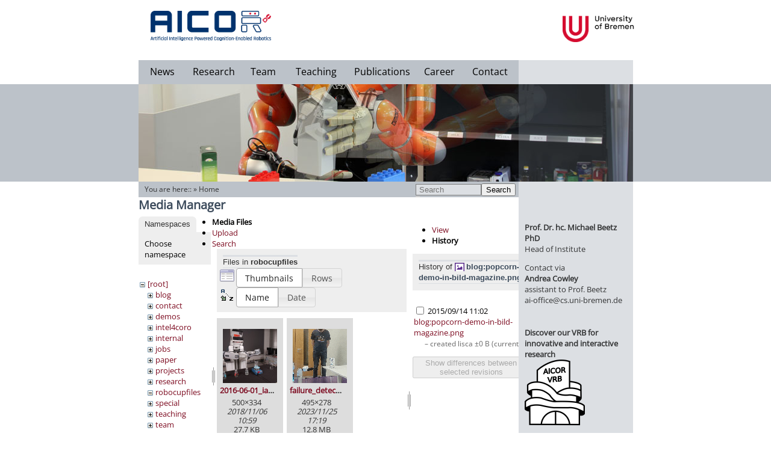

--- FILE ---
content_type: text/html; charset=utf-8
request_url: https://ai.uni-bremen.de/start?ns=robocupfiles&tab_files=files&do=media&tab_details=history&image=blog%3Apopcorn-demo-in-bild-magazine.png
body_size: 41997
content:
<!DOCTYPE html PUBLIC "-//W3C//DTD XHTML 1.0 Transitional//EN"
  "http://www.w3.org/TR/xhtml1/DTD/xhtml1-transitional.dtd">
<html xmlns="http://www.w3.org/1999/xhtml" xml:lang="en"
  lang="en" dir="ltr">
<head>
    <meta http-equiv="Content-Type" content="text/html; charset=utf-8" />
    <title>Welcome to the AICOR Institute for Artificial Intelligence! [Artificial Intelligence]</title>
    <meta name="generator" content="DokuWiki"/>
<meta name="robots" content="noindex,nofollow"/>
<link rel="search" type="application/opensearchdescription+xml" href="/lib/exe/opensearch.php" title="Artificial Intelligence"/>
<link rel="start" href="/"/>
<link rel="contents" href="/start?do=index" title="Sitemap"/>
<link rel="manifest" href="/lib/exe/manifest.php"/>
<link rel="alternate" type="application/rss+xml" title="Recent Changes" href="/feed.php"/>
<link rel="alternate" type="application/rss+xml" title="Current namespace" href="/feed.php?mode=list&amp;ns="/>
<link rel="alternate" type="text/html" title="Plain HTML" href="/_export/xhtml/start"/>
<link rel="alternate" type="text/plain" title="Wiki Markup" href="/_export/raw/start"/>
<link rel="stylesheet" href="/lib/exe/css.php?t=agkitpl&amp;tseed=0035bd555f9e85842abd44bff073159d"/>
<!--[if gte IE 9]><!-->
<script >/*<![CDATA[*/var NS='';var JSINFO = {"id":"start","namespace":"","ACT":"media","useHeadingNavigation":1,"useHeadingContent":1};
/*!]]>*/</script>
<script src="/lib/exe/jquery.php?tseed=f0349b609f9b91a485af8fd8ecd4aea4" defer="defer">/*<![CDATA[*/
/*!]]>*/</script>
<script src="/lib/exe/js.php?t=agkitpl&amp;tseed=0035bd555f9e85842abd44bff073159d" defer="defer">/*<![CDATA[*/
/*!]]>*/</script>
<!--<![endif]-->
    <meta name="viewport" content="width=device-width,initial-scale=1" />
    <link rel="shortcut icon" href="/lib/tpl/agkitpl/images/favicon.ico" />
<link rel="apple-touch-icon" href="/lib/tpl/agkitpl/images/apple-touch-icon.png" />
    		<!-- <script src="//ajax.googleapis.com/ajax/libs/jquery/1.8.0/jquery.min.js" type="text/javascript"></script> -->
	 </head>

<body style="margin: 0px; padding: 0px;">
	<!-- Tool Header -->
	<div id="toolheader">
		</div>
   <div id="dokuwiki__site" style="height: 100%; position: relative;"><div class="dokuwiki site mode_media" style="height:100%;">
					
					<!-- Grey horizontal bar -->
					<div id="grey_horiz_bar"></div>
					<!-- Main Box -->
					<div id="main_box">
						<!-- Grey red bar-->
						<div class="right_grey_pane" style="z-index:1;">
							<a href="http://www.tzi.de/"><img src="/lib/tpl/agkitpl/images/upper_right_blank.png" width="190px" height="40px" style="position:absolute; top:100px;"/></a>
						</div>
						<!-- Header box -->
						<div id="header_box">
							<div class="logo">
								<a href="/doku.php?id=start"><img src="/lib/tpl/agkitpl/images/aicor_logo.jpg" style="max-width: 200px;" ></a>
							</div>
							<!-- Menu items -->
							<div id="menu_box">
							<div class="menu" style="width:80px;"><bdi><a href="/start#news" class="wikilink1" title="start" data-wiki-id="start">News</a></bdi></div>
							<div class="menu" style="width:90px;"><bdi><a href="/research" class="wikilink1" title="research" data-wiki-id="research">Research</a></bdi></div>
							<div class="menu" style="width:75px;"><bdi><a href="/team" class="wikilink1" title="team" data-wiki-id="team">Team</a></bdi></div>
							<div class="menu" style="width:100px;"><bdi><a href="/teaching" class="wikilink1" title="teaching" data-wiki-id="teaching">Teaching</a></bdi></div>
							<div class="menu" style="width:120px;"><bdi><a href="/publications" class="wikilink1" title="publications" data-wiki-id="publications">Publications</a></bdi></div>
                            <div class="menu" style="width:70px;"><bdi><a href="/career" class="wikilink1" title="career" data-wiki-id="career">Career</a></bdi></div>
                            <!--<div class="menu" style="width:70px;"><bdi><a href="/vib" class="wikilink1" title="vib" data-wiki-id="vib">ViB 11.9.23</a></bdi></div>-->
							<div class="menu" style="width:97px;"><bdi><a href="/contact" class="wikilink1" title="contact" data-wiki-id="contact">Contact</a></bdi></div>
								<!-- <div style="clear:left;"> -->
							</div>
							<div class="uni_logo">
							<a href="http://www.informatik.uni-bremen.de/"><img style="max-height: 44px; margin-left: 134px;" src="/lib/tpl/agkitpl/images/university_new.png" /></a>
							<!-- <a href="http://www.uni-bremen.de/minds-media-machines.html"><img style="margin-top: 7px; margin-left: 120px; max-width: 200px;" src="/lib/tpl/agkitpl/images/m3-logo.png" /></a> -->
							</div>
							<!-- Menu items end -->
						</div>
						<!-- Header box end -->
						<!-- Eyecatcher box -->
						<div id="eyecatcher" style="clear:left; position: relative; height: 162px; width:821px; z-index:5;">
							<!-- The active submenu -->
								<div id="submenu" class="submenu" style=" left: 0px;"></div>							<img src="/lib/tpl/agkitpl/images/slideshow5.jpg" style="display:block;"/>
							<img src="/lib/tpl/agkitpl/images/slideshow4.jpg" />
							<img src="/lib/tpl/agkitpl/images/slideshow3.jpg" />
							<img src="/lib/tpl/agkitpl/images/slideshow2.jpg" />
							<img src="/lib/tpl/agkitpl/images/slideshow1.jpg" />
							<!-- Right red bar in the header-->
							<div id="transparent_overlay_eyecatcher"></div>
						</div>
						<!-- Eyecatcher box end -->

						<!-- Body -->
						<div id="content">
							<!-- actual content -->
							<div id="site_content" class="start">
								<!-- Display dokuwiki errors here -->
																
								<!-- Display you are here -->
																	
									<div id="content_header" style="background-color: #BCC2C9; position:absolute; top:0px; width:631px; height:24px; padding-top:2px;">
										<div id="searchbar" style="position:absolute; right:5px;"><form action="/start" method="get" role="search" class="search doku_form" id="dw__search" accept-charset="utf-8"><input type="hidden" name="do" value="search" /><input type="hidden" name="id" value="start" /><div class="no"><input name="q" type="text" class="edit" title="[F]" accesskey="f" placeholder="Search" autocomplete="on" id="qsearch__in" value="" /><button value="1" type="submit" title="Search">Search</button><div id="qsearch__out" class="ajax_qsearch JSpopup"></div></div></form></div>                	
										<div class="breadcrumbs" id="youarehere" style="padding-left:10px;padding-top:2px;">
										<span class="plugin_croissant"><span class="bchead">You are here:: </span> &raquo; <bdi><a href="/start" class="wikilink1" title="start" data-wiki-id="start">Home</a></bdi></span>										
										</div>
									</div>
            										<!-- wikipage start -->
                <div id="mediamanager__page">
<h1>Media Manager</h1>
<div class="panel namespaces">
<h2>Namespaces</h2>
<div class="panelHeader">Choose namespace</div>
<div class="panelContent" id="media__tree">

<ul class="idx">
<li class="media level0 open"><img src="/lib/images/minus.gif" alt="−" /><div class="li"><a href="/start?ns=&amp;tab_files=files&amp;do=media&amp;tab_details=history&amp;image=blog%3Apopcorn-demo-in-bild-magazine.png" class="idx_dir">[root]</a></div>
<ul class="idx">
<li class="media level1 closed"><img src="/lib/images/plus.gif" alt="+" /><div class="li"><a href="/start?ns=blog&amp;tab_files=files&amp;do=media&amp;tab_details=history&amp;image=blog%3Apopcorn-demo-in-bild-magazine.png" class="idx_dir">blog</a></div></li>
<li class="media level1 closed"><img src="/lib/images/plus.gif" alt="+" /><div class="li"><a href="/start?ns=contact&amp;tab_files=files&amp;do=media&amp;tab_details=history&amp;image=blog%3Apopcorn-demo-in-bild-magazine.png" class="idx_dir">contact</a></div></li>
<li class="media level1 closed"><img src="/lib/images/plus.gif" alt="+" /><div class="li"><a href="/start?ns=demos&amp;tab_files=files&amp;do=media&amp;tab_details=history&amp;image=blog%3Apopcorn-demo-in-bild-magazine.png" class="idx_dir">demos</a></div></li>
<li class="media level1 closed"><img src="/lib/images/plus.gif" alt="+" /><div class="li"><a href="/start?ns=intel4coro&amp;tab_files=files&amp;do=media&amp;tab_details=history&amp;image=blog%3Apopcorn-demo-in-bild-magazine.png" class="idx_dir">intel4coro</a></div></li>
<li class="media level1 closed"><img src="/lib/images/plus.gif" alt="+" /><div class="li"><a href="/start?ns=internal&amp;tab_files=files&amp;do=media&amp;tab_details=history&amp;image=blog%3Apopcorn-demo-in-bild-magazine.png" class="idx_dir">internal</a></div></li>
<li class="media level1 closed"><img src="/lib/images/plus.gif" alt="+" /><div class="li"><a href="/start?ns=jobs&amp;tab_files=files&amp;do=media&amp;tab_details=history&amp;image=blog%3Apopcorn-demo-in-bild-magazine.png" class="idx_dir">jobs</a></div></li>
<li class="media level1 closed"><img src="/lib/images/plus.gif" alt="+" /><div class="li"><a href="/start?ns=paper&amp;tab_files=files&amp;do=media&amp;tab_details=history&amp;image=blog%3Apopcorn-demo-in-bild-magazine.png" class="idx_dir">paper</a></div></li>
<li class="media level1 closed"><img src="/lib/images/plus.gif" alt="+" /><div class="li"><a href="/start?ns=projects&amp;tab_files=files&amp;do=media&amp;tab_details=history&amp;image=blog%3Apopcorn-demo-in-bild-magazine.png" class="idx_dir">projects</a></div></li>
<li class="media level1 closed"><img src="/lib/images/plus.gif" alt="+" /><div class="li"><a href="/start?ns=research&amp;tab_files=files&amp;do=media&amp;tab_details=history&amp;image=blog%3Apopcorn-demo-in-bild-magazine.png" class="idx_dir">research</a></div></li>
<li class="media level1 open"><img src="/lib/images/minus.gif" alt="−" /><div class="li"><a href="/start?ns=robocupfiles&amp;tab_files=files&amp;do=media&amp;tab_details=history&amp;image=blog%3Apopcorn-demo-in-bild-magazine.png" class="idx_dir">robocupfiles</a></div></li>
<li class="media level1 closed"><img src="/lib/images/plus.gif" alt="+" /><div class="li"><a href="/start?ns=special&amp;tab_files=files&amp;do=media&amp;tab_details=history&amp;image=blog%3Apopcorn-demo-in-bild-magazine.png" class="idx_dir">special</a></div></li>
<li class="media level1 closed"><img src="/lib/images/plus.gif" alt="+" /><div class="li"><a href="/start?ns=teaching&amp;tab_files=files&amp;do=media&amp;tab_details=history&amp;image=blog%3Apopcorn-demo-in-bild-magazine.png" class="idx_dir">teaching</a></div></li>
<li class="media level1 closed"><img src="/lib/images/plus.gif" alt="+" /><div class="li"><a href="/start?ns=team&amp;tab_files=files&amp;do=media&amp;tab_details=history&amp;image=blog%3Apopcorn-demo-in-bild-magazine.png" class="idx_dir">team</a></div></li>
<li class="media level1 closed"><img src="/lib/images/plus.gif" alt="+" /><div class="li"><a href="/start?ns=tmp&amp;tab_files=files&amp;do=media&amp;tab_details=history&amp;image=blog%3Apopcorn-demo-in-bild-magazine.png" class="idx_dir">tmp</a></div></li>
<li class="media level1 closed"><img src="/lib/images/plus.gif" alt="+" /><div class="li"><a href="/start?ns=wiki&amp;tab_files=files&amp;do=media&amp;tab_details=history&amp;image=blog%3Apopcorn-demo-in-bild-magazine.png" class="idx_dir">wiki</a></div></li>
</ul></li>
</ul>
</div>
</div>
<div class="panel filelist">
<h2 class="a11y">Media Files</h2>
<ul class="tabs">
<li><strong>Media Files</strong></li>
<li><a href="/start?tab_files=upload&amp;do=media&amp;tab_details=history&amp;image=blog%3Apopcorn-demo-in-bild-magazine.png&amp;ns=robocupfiles">Upload</a></li>
<li><a href="/start?tab_files=search&amp;do=media&amp;tab_details=history&amp;image=blog%3Apopcorn-demo-in-bild-magazine.png&amp;ns=robocupfiles">Search</a></li>
</ul>
<div class="panelHeader">
<h3>Files in <strong>robocupfiles</strong></h3>
<form method="get" action="/start" class="options doku_form" accept-charset="utf-8"><input type="hidden" name="sectok" value="" /><input type="hidden" name="do" value="media" /><input type="hidden" name="tab_files" value="files" /><input type="hidden" name="tab_details" value="history" /><input type="hidden" name="image" value="blog:popcorn-demo-in-bild-magazine.png" /><input type="hidden" name="ns" value="robocupfiles" /><div class="no"><ul>
<li class="listType"><label for="listType__thumbs" class="thumbs">
<input name="list_dwmedia" type="radio" value="thumbs" id="listType__thumbs" class="thumbs" checked="checked" />
<span>Thumbnails</span>
</label><label for="listType__rows" class="rows">
<input name="list_dwmedia" type="radio" value="rows" id="listType__rows" class="rows" />
<span>Rows</span>
</label></li>
<li class="sortBy"><label for="sortBy__name" class="name">
<input name="sort_dwmedia" type="radio" value="name" id="sortBy__name" class="name" checked="checked" />
<span>Name</span>
</label><label for="sortBy__date" class="date">
<input name="sort_dwmedia" type="radio" value="date" id="sortBy__date" class="date" />
<span>Date</span>
</label></li>
<li><button value="1" type="submit">Apply</button></li>
</ul>
</div></form></div>
<div class="panelContent">
<ul class="thumbs"><li><dl title="2016-06-01_iai_2427.jpg"><dt><a id="l_:robocupfiles:2016-06-01_iai_2427.jpg" class="image thumb" href="/start?image=robocupfiles%3A2016-06-01_iai_2427.jpg&amp;ns=robocupfiles&amp;tab_details=view&amp;do=media&amp;tab_files=files"><img src="/_media/robocupfiles/2016-06-01_iai_2427.jpg?w=90&amp;h=90&amp;tok=f73396" alt="2016-06-01_iai_2427.jpg" loading="lazy" width="90" height="90" /></a></dt><dd class="name"><a href="/start?image=robocupfiles%3A2016-06-01_iai_2427.jpg&amp;ns=robocupfiles&amp;tab_details=view&amp;do=media&amp;tab_files=files" id="h_:robocupfiles:2016-06-01_iai_2427.jpg">2016-06-01_iai_2427.jpg</a></dd><dd class="size">500&#215;334</dd><dd class="date">2018/11/06 10:59</dd><dd class="filesize">27.7 KB</dd></dl></li><li><dl title="failure_detection.gif"><dt><a id="l_:robocupfiles:failure_detection.gif" class="image thumb" href="/start?image=robocupfiles%3Afailure_detection.gif&amp;ns=robocupfiles&amp;tab_details=view&amp;do=media&amp;tab_files=files"><img src="/_media/robocupfiles/failure_detection.gif?w=90&amp;h=90&amp;tok=e7c962" alt="failure_detection.gif" loading="lazy" width="90" height="90" /></a></dt><dd class="name"><a href="/start?image=robocupfiles%3Afailure_detection.gif&amp;ns=robocupfiles&amp;tab_details=view&amp;do=media&amp;tab_files=files" id="h_:robocupfiles:failure_detection.gif">failure_detection.gif</a></dd><dd class="size">495&#215;278</dd><dd class="date">2023/11/25 17:19</dd><dd class="filesize">12.8 MB</dd></dl></li><li><dl title="objects_perception01.png"><dt><a id="l_:robocupfiles:objects_perception01.png" class="image thumb" href="/start?image=robocupfiles%3Aobjects_perception01.png&amp;ns=robocupfiles&amp;tab_details=view&amp;do=media&amp;tab_files=files"><img src="/_media/robocupfiles/objects_perception01.png?w=90&amp;h=90&amp;tok=22bc90" alt="objects_perception01.png" loading="lazy" width="90" height="90" /></a></dt><dd class="name"><a href="/start?image=robocupfiles%3Aobjects_perception01.png&amp;ns=robocupfiles&amp;tab_details=view&amp;do=media&amp;tab_files=files" id="h_:robocupfiles:objects_perception01.png">objects_perception01.png</a></dd><dd class="size">640&#215;480</dd><dd class="date">2018/11/29 21:36</dd><dd class="filesize">365.6 KB</dd></dl></li><li><dl title="opening_doors.gif"><dt><a id="l_:robocupfiles:opening_doors.gif" class="image thumb" href="/start?image=robocupfiles%3Aopening_doors.gif&amp;ns=robocupfiles&amp;tab_details=view&amp;do=media&amp;tab_files=files"><img src="/_media/robocupfiles/opening_doors.gif?w=90&amp;h=90&amp;tok=2a539d" alt="opening_doors.gif" loading="lazy" width="90" height="90" /></a></dt><dd class="name"><a href="/start?image=robocupfiles%3Aopening_doors.gif&amp;ns=robocupfiles&amp;tab_details=view&amp;do=media&amp;tab_files=files" id="h_:robocupfiles:opening_doors.gif">opening_doors.gif</a></dd><dd class="size">495&#215;278</dd><dd class="date">2023/11/26 19:12</dd><dd class="filesize">10.8 MB</dd></dl></li><li><dl title="planning_n.jpg"><dt><a id="l_:robocupfiles:planning_n.jpg" class="image thumb" href="/start?image=robocupfiles%3Aplanning_n.jpg&amp;ns=robocupfiles&amp;tab_details=view&amp;do=media&amp;tab_files=files"><img src="/_media/robocupfiles/planning_n.jpg?w=90&amp;h=90&amp;tok=097f0c" alt="planning_n.jpg" loading="lazy" width="90" height="90" /></a></dt><dd class="name"><a href="/start?image=robocupfiles%3Aplanning_n.jpg&amp;ns=robocupfiles&amp;tab_details=view&amp;do=media&amp;tab_files=files" id="h_:robocupfiles:planning_n.jpg">planning_n.jpg</a></dd><dd class="size">600&#215;208</dd><dd class="date">2023/12/04 11:21</dd><dd class="filesize">120.7 KB</dd></dl></li><li><dl title="planning.jpg"><dt><a id="l_:robocupfiles:planning.jpg" class="image thumb" href="/start?image=robocupfiles%3Aplanning.jpg&amp;ns=robocupfiles&amp;tab_details=view&amp;do=media&amp;tab_files=files"><img src="/_media/robocupfiles/planning.jpg?w=90&amp;h=90&amp;tok=0f6317" alt="planning.jpg" loading="lazy" width="90" height="90" /></a></dt><dd class="name"><a href="/start?image=robocupfiles%3Aplanning.jpg&amp;ns=robocupfiles&amp;tab_details=view&amp;do=media&amp;tab_files=files" id="h_:robocupfiles:planning.jpg">planning.jpg</a></dd><dd class="size">600&#215;208</dd><dd class="date">2023/12/04 11:20</dd><dd class="filesize">120.7 KB</dd></dl></li><li><dl title="reactive_placing.gif"><dt><a id="l_:robocupfiles:reactive_placing.gif" class="image thumb" href="/start?image=robocupfiles%3Areactive_placing.gif&amp;ns=robocupfiles&amp;tab_details=view&amp;do=media&amp;tab_files=files"><img src="/_media/robocupfiles/reactive_placing.gif?w=90&amp;h=90&amp;tok=d72d21" alt="reactive_placing.gif" loading="lazy" width="90" height="90" /></a></dt><dd class="name"><a href="/start?image=robocupfiles%3Areactive_placing.gif&amp;ns=robocupfiles&amp;tab_details=view&amp;do=media&amp;tab_files=files" id="h_:robocupfiles:reactive_placing.gif">reactive_placing.gif</a></dd><dd class="size">495&#215;278</dd><dd class="date">2023/11/25 17:18</dd><dd class="filesize">7.9 MB</dd></dl></li><li><dl title="real_stopping_new.gif"><dt><a id="l_:robocupfiles:real_stopping_new.gif" class="image thumb" href="/start?image=robocupfiles%3Areal_stopping_new.gif&amp;ns=robocupfiles&amp;tab_details=view&amp;do=media&amp;tab_files=files"><img src="/_media/robocupfiles/real_stopping_new.gif?w=90&amp;h=90&amp;tok=8836bb" alt="real_stopping_new.gif" loading="lazy" width="90" height="90" /></a></dt><dd class="name"><a href="/start?image=robocupfiles%3Areal_stopping_new.gif&amp;ns=robocupfiles&amp;tab_details=view&amp;do=media&amp;tab_files=files" id="h_:robocupfiles:real_stopping_new.gif">real_stopping_new.gif</a></dd><dd class="size">244&#215;248</dd><dd class="date">2021/02/26 09:19</dd><dd class="filesize">4.2 MB</dd></dl></li><li><dl title="real_stopping.gif"><dt><a id="l_:robocupfiles:real_stopping.gif" class="image thumb" href="/start?image=robocupfiles%3Areal_stopping.gif&amp;ns=robocupfiles&amp;tab_details=view&amp;do=media&amp;tab_files=files"><img src="/_media/robocupfiles/real_stopping.gif?w=90&amp;h=90&amp;tok=00ba60" alt="real_stopping.gif" loading="lazy" width="90" height="90" /></a></dt><dd class="name"><a href="/start?image=robocupfiles%3Areal_stopping.gif&amp;ns=robocupfiles&amp;tab_details=view&amp;do=media&amp;tab_files=files" id="h_:robocupfiles:real_stopping.gif">real_stopping.gif</a></dd><dd class="size">244&#215;248</dd><dd class="date">2021/02/26 09:06</dd><dd class="filesize">1.9 MB</dd></dl></li><li><dl title="suturo_gruppenbild.jpg"><dt><a id="l_:robocupfiles:suturo_gruppenbild.jpg" class="image thumb" href="/start?image=robocupfiles%3Asuturo_gruppenbild.jpg&amp;ns=robocupfiles&amp;tab_details=view&amp;do=media&amp;tab_files=files"><img src="/_media/robocupfiles/suturo_gruppenbild.jpg?w=90&amp;h=90&amp;tok=911160" alt="suturo_gruppenbild.jpg" loading="lazy" width="90" height="90" /></a></dt><dd class="name"><a href="/start?image=robocupfiles%3Asuturo_gruppenbild.jpg&amp;ns=robocupfiles&amp;tab_details=view&amp;do=media&amp;tab_files=files" id="h_:robocupfiles:suturo_gruppenbild.jpg">suturo_gruppenbild.jpg</a></dd><dd class="size">3640&#215;2272</dd><dd class="date">2019/11/26 13:03</dd><dd class="filesize">6 MB</dd></dl></li><li><dl title="suturo_teilnehmer_all.jpg"><dt><a id="l_:robocupfiles:suturo_teilnehmer_all.jpg" class="image thumb" href="/start?image=robocupfiles%3Asuturo_teilnehmer_all.jpg&amp;ns=robocupfiles&amp;tab_details=view&amp;do=media&amp;tab_files=files"><img src="/_media/robocupfiles/suturo_teilnehmer_all.jpg?w=90&amp;h=90&amp;tok=2de711" alt="suturo_teilnehmer_all.jpg" loading="lazy" width="90" height="90" /></a></dt><dd class="name"><a href="/start?image=robocupfiles%3Asuturo_teilnehmer_all.jpg&amp;ns=robocupfiles&amp;tab_details=view&amp;do=media&amp;tab_files=files" id="h_:robocupfiles:suturo_teilnehmer_all.jpg">suturo_teilnehmer_all.jpg</a></dd><dd class="size">2480&#215;1748</dd><dd class="date">2021/02/26 14:12</dd><dd class="filesize">272.8 KB</dd></dl></li><li><dl title="suturo_teilnehmer.jpg"><dt><a id="l_:robocupfiles:suturo_teilnehmer.jpg" class="image thumb" href="/start?image=robocupfiles%3Asuturo_teilnehmer.jpg&amp;ns=robocupfiles&amp;tab_details=view&amp;do=media&amp;tab_files=files"><img src="/_media/robocupfiles/suturo_teilnehmer.jpg?w=90&amp;h=90&amp;tok=6c7b61" alt="suturo_teilnehmer.jpg" loading="lazy" width="90" height="90" /></a></dt><dd class="name"><a href="/start?image=robocupfiles%3Asuturo_teilnehmer.jpg&amp;ns=robocupfiles&amp;tab_details=view&amp;do=media&amp;tab_files=files" id="h_:robocupfiles:suturo_teilnehmer.jpg">suturo_teilnehmer.jpg</a></dd><dd class="size">2480&#215;1748</dd><dd class="date">2021/02/26 08:55</dd><dd class="filesize">278.9 KB</dd></dl></li><li><dl title="suturo-robocup-logo_small.png"><dt><a id="l_:robocupfiles:suturo-robocup-logo_small.png" class="image thumb" href="/start?image=robocupfiles%3Asuturo-robocup-logo_small.png&amp;ns=robocupfiles&amp;tab_details=view&amp;do=media&amp;tab_files=files"><img src="/_media/robocupfiles/suturo-robocup-logo_small.png?w=90&amp;h=90&amp;tok=2dd5f6" alt="suturo-robocup-logo_small.png" loading="lazy" width="90" height="90" /></a></dt><dd class="name"><a href="/start?image=robocupfiles%3Asuturo-robocup-logo_small.png&amp;ns=robocupfiles&amp;tab_details=view&amp;do=media&amp;tab_files=files" id="h_:robocupfiles:suturo-robocup-logo_small.png">suturo-robocup-logo_small.png</a></dd><dd class="size">1549&#215;1600</dd><dd class="date">2024/07/08 12:15</dd><dd class="filesize">995.2 KB</dd></dl></li><li><dl title="suturo22-23.png"><dt><a id="l_:robocupfiles:suturo22-23.png" class="image thumb" href="/start?image=robocupfiles%3Asuturo22-23.png&amp;ns=robocupfiles&amp;tab_details=view&amp;do=media&amp;tab_files=files"><img src="/_media/robocupfiles/suturo22-23.png?w=90&amp;h=90&amp;tok=8a2761" alt="suturo22-23.png" loading="lazy" width="90" height="90" /></a></dt><dd class="name"><a href="/start?image=robocupfiles%3Asuturo22-23.png&amp;ns=robocupfiles&amp;tab_details=view&amp;do=media&amp;tab_files=files" id="h_:robocupfiles:suturo22-23.png">suturo22-23.png</a></dd><dd class="size">2000&#215;2000</dd><dd class="date">2022/11/24 02:28</dd><dd class="filesize">6.6 MB</dd></dl></li><li><dl title="suturo23-24_knowledge_n.jpg"><dt><a id="l_:robocupfiles:suturo23-24_knowledge_n.jpg" class="image thumb" href="/start?image=robocupfiles%3Asuturo23-24_knowledge_n.jpg&amp;ns=robocupfiles&amp;tab_details=view&amp;do=media&amp;tab_files=files"><img src="/_media/robocupfiles/suturo23-24_knowledge_n.jpg?w=90&amp;h=90&amp;tok=d94fd1" alt="suturo23-24_knowledge_n.jpg" loading="lazy" width="90" height="90" /></a></dt><dd class="name"><a href="/start?image=robocupfiles%3Asuturo23-24_knowledge_n.jpg&amp;ns=robocupfiles&amp;tab_details=view&amp;do=media&amp;tab_files=files" id="h_:robocupfiles:suturo23-24_knowledge_n.jpg">suturo23-24_knowledge_n.jpg</a></dd><dd class="size">600&#215;209</dd><dd class="date">2024/04/19 10:46</dd><dd class="filesize">64.9 KB</dd></dl></li><li><dl title="suturo23-24_knowledge.jpg"><dt><a id="l_:robocupfiles:suturo23-24_knowledge.jpg" class="image thumb" href="/start?image=robocupfiles%3Asuturo23-24_knowledge.jpg&amp;ns=robocupfiles&amp;tab_details=view&amp;do=media&amp;tab_files=files"><img src="/_media/robocupfiles/suturo23-24_knowledge.jpg?w=90&amp;h=90&amp;tok=b80dbb" alt="suturo23-24_knowledge.jpg" loading="lazy" width="90" height="90" /></a></dt><dd class="name"><a href="/start?image=robocupfiles%3Asuturo23-24_knowledge.jpg&amp;ns=robocupfiles&amp;tab_details=view&amp;do=media&amp;tab_files=files" id="h_:robocupfiles:suturo23-24_knowledge.jpg">suturo23-24_knowledge.jpg</a></dd><dd class="size">600&#215;209</dd><dd class="date">2023/11/25 14:43</dd><dd class="filesize">105.6 KB</dd></dl></li><li><dl title="suturo23-24_manupulation.jpg"><dt><a id="l_:robocupfiles:suturo23-24_manupulation.jpg" class="image thumb" href="/start?image=robocupfiles%3Asuturo23-24_manupulation.jpg&amp;ns=robocupfiles&amp;tab_details=view&amp;do=media&amp;tab_files=files"><img src="/_media/robocupfiles/suturo23-24_manupulation.jpg?w=90&amp;h=90&amp;tok=51a208" alt="suturo23-24_manupulation.jpg" loading="lazy" width="90" height="90" /></a></dt><dd class="name"><a href="/start?image=robocupfiles%3Asuturo23-24_manupulation.jpg&amp;ns=robocupfiles&amp;tab_details=view&amp;do=media&amp;tab_files=files" id="h_:robocupfiles:suturo23-24_manupulation.jpg">suturo23-24_manupulation.jpg</a></dd><dd class="size">600&#215;201</dd><dd class="date">2023/11/25 14:43</dd><dd class="filesize">71.3 KB</dd></dl></li><li><dl title="suturo23-24_nlp.jpg"><dt><a id="l_:robocupfiles:suturo23-24_nlp.jpg" class="image thumb" href="/start?image=robocupfiles%3Asuturo23-24_nlp.jpg&amp;ns=robocupfiles&amp;tab_details=view&amp;do=media&amp;tab_files=files"><img src="/_media/robocupfiles/suturo23-24_nlp.jpg?w=90&amp;h=90&amp;tok=3142bc" alt="suturo23-24_nlp.jpg" loading="lazy" width="90" height="90" /></a></dt><dd class="name"><a href="/start?image=robocupfiles%3Asuturo23-24_nlp.jpg&amp;ns=robocupfiles&amp;tab_details=view&amp;do=media&amp;tab_files=files" id="h_:robocupfiles:suturo23-24_nlp.jpg">suturo23-24_nlp.jpg</a></dd><dd class="size">600&#215;205</dd><dd class="date">2023/11/25 14:43</dd><dd class="filesize">73.5 KB</dd></dl></li><li><dl title="suturo23-24_perception_n.jpg"><dt><a id="l_:robocupfiles:suturo23-24_perception_n.jpg" class="image thumb" href="/start?image=robocupfiles%3Asuturo23-24_perception_n.jpg&amp;ns=robocupfiles&amp;tab_details=view&amp;do=media&amp;tab_files=files"><img src="/_media/robocupfiles/suturo23-24_perception_n.jpg?w=90&amp;h=90&amp;tok=8fa388" alt="suturo23-24_perception_n.jpg" loading="lazy" width="90" height="90" /></a></dt><dd class="name"><a href="/start?image=robocupfiles%3Asuturo23-24_perception_n.jpg&amp;ns=robocupfiles&amp;tab_details=view&amp;do=media&amp;tab_files=files" id="h_:robocupfiles:suturo23-24_perception_n.jpg">suturo23-24_perception_n.jpg</a></dd><dd class="size">600&#215;400</dd><dd class="date">2024/04/19 10:46</dd><dd class="filesize">140.1 KB</dd></dl></li><li><dl title="suturo23-24_perception.jpg"><dt><a id="l_:robocupfiles:suturo23-24_perception.jpg" class="image thumb" href="/start?image=robocupfiles%3Asuturo23-24_perception.jpg&amp;ns=robocupfiles&amp;tab_details=view&amp;do=media&amp;tab_files=files"><img src="/_media/robocupfiles/suturo23-24_perception.jpg?w=90&amp;h=90&amp;tok=30d5fe" alt="suturo23-24_perception.jpg" loading="lazy" width="90" height="90" /></a></dt><dd class="name"><a href="/start?image=robocupfiles%3Asuturo23-24_perception.jpg&amp;ns=robocupfiles&amp;tab_details=view&amp;do=media&amp;tab_files=files" id="h_:robocupfiles:suturo23-24_perception.jpg">suturo23-24_perception.jpg</a></dd><dd class="size">600&#215;400</dd><dd class="date">2023/11/27 14:42</dd><dd class="filesize">195.5 KB</dd></dl></li><li><dl title="suturo23-24_planning.jpg"><dt><a id="l_:robocupfiles:suturo23-24_planning.jpg" class="image thumb" href="/start?image=robocupfiles%3Asuturo23-24_planning.jpg&amp;ns=robocupfiles&amp;tab_details=view&amp;do=media&amp;tab_files=files"><img src="/_media/robocupfiles/suturo23-24_planning.jpg?w=90&amp;h=90&amp;tok=186a70" alt="suturo23-24_planning.jpg" loading="lazy" width="90" height="90" /></a></dt><dd class="name"><a href="/start?image=robocupfiles%3Asuturo23-24_planning.jpg&amp;ns=robocupfiles&amp;tab_details=view&amp;do=media&amp;tab_files=files" id="h_:robocupfiles:suturo23-24_planning.jpg">suturo23-24_planning.jpg</a></dd><dd class="size">600&#215;208</dd><dd class="date">2023/11/25 14:43</dd><dd class="filesize">139.2 KB</dd></dl></li><li><dl title="suturo23-24_team_co-lead.jpg"><dt><a id="l_:robocupfiles:suturo23-24_team_co-lead.jpg" class="image thumb" href="/start?image=robocupfiles%3Asuturo23-24_team_co-lead.jpg&amp;ns=robocupfiles&amp;tab_details=view&amp;do=media&amp;tab_files=files"><img src="/_media/robocupfiles/suturo23-24_team_co-lead.jpg?w=90&amp;h=90&amp;tok=faf52d" alt="suturo23-24_team_co-lead.jpg" loading="lazy" width="90" height="90" /></a></dt><dd class="name"><a href="/start?image=robocupfiles%3Asuturo23-24_team_co-lead.jpg&amp;ns=robocupfiles&amp;tab_details=view&amp;do=media&amp;tab_files=files" id="h_:robocupfiles:suturo23-24_team_co-lead.jpg">suturo23-24_team_co-lead.jpg</a></dd><dd class="size">500&#215;174</dd><dd class="date">2024/07/08 12:35</dd><dd class="filesize">46 KB</dd></dl></li><li><dl title="suturo23-24_team_lead.jpg"><dt><a id="l_:robocupfiles:suturo23-24_team_lead.jpg" class="image thumb" href="/start?image=robocupfiles%3Asuturo23-24_team_lead.jpg&amp;ns=robocupfiles&amp;tab_details=view&amp;do=media&amp;tab_files=files"><img src="/_media/robocupfiles/suturo23-24_team_lead.jpg?w=90&amp;h=90&amp;tok=deaba2" alt="suturo23-24_team_lead.jpg" loading="lazy" width="90" height="90" /></a></dt><dd class="name"><a href="/start?image=robocupfiles%3Asuturo23-24_team_lead.jpg&amp;ns=robocupfiles&amp;tab_details=view&amp;do=media&amp;tab_files=files" id="h_:robocupfiles:suturo23-24_team_lead.jpg">suturo23-24_team_lead.jpg</a></dd><dd class="size">600&#215;209</dd><dd class="date">2023/11/27 10:37</dd><dd class="filesize">52.9 KB</dd></dl></li><li><dl title="suturo2122.png"><dt><a id="l_:robocupfiles:suturo2122.png" class="image thumb" href="/start?image=robocupfiles%3Asuturo2122.png&amp;ns=robocupfiles&amp;tab_details=view&amp;do=media&amp;tab_files=files"><img src="/_media/robocupfiles/suturo2122.png?w=90&amp;h=90&amp;tok=710aae" alt="suturo2122.png" loading="lazy" width="90" height="90" /></a></dt><dd class="name"><a href="/start?image=robocupfiles%3Asuturo2122.png&amp;ns=robocupfiles&amp;tab_details=view&amp;do=media&amp;tab_files=files" id="h_:robocupfiles:suturo2122.png">suturo2122.png</a></dd><dd class="size">712&#215;601</dd><dd class="date">2021/11/26 08:49</dd><dd class="filesize">636.1 KB</dd></dl></li><li><dl title="suturovab22-23.jpg"><dt><a id="l_:robocupfiles:suturovab22-23.jpg" class="image thumb" href="/start?image=robocupfiles%3Asuturovab22-23.jpg&amp;ns=robocupfiles&amp;tab_details=view&amp;do=media&amp;tab_files=files"><img src="/_media/robocupfiles/suturovab22-23.jpg?w=90&amp;h=90&amp;tok=c59c47" alt="suturovab22-23.jpg" loading="lazy" width="90" height="90" /></a></dt><dd class="name"><a href="/start?image=robocupfiles%3Asuturovab22-23.jpg&amp;ns=robocupfiles&amp;tab_details=view&amp;do=media&amp;tab_files=files" id="h_:robocupfiles:suturovab22-23.jpg">suturovab22-23.jpg</a></dd><dd class="size">600&#215;796</dd><dd class="date">2022/11/25 11:09</dd><dd class="filesize">318 KB</dd></dl></li><li><dl title="tdpsuturorc24.pdf"><dt><a id="l_:robocupfiles:tdpsuturorc24.pdf" class="image thumb" href="/start?image=robocupfiles%3Atdpsuturorc24.pdf&amp;ns=robocupfiles&amp;tab_details=view&amp;do=media&amp;tab_files=files"><img src="/lib/images/fileicons/svg/pdf.svg" alt="tdpsuturorc24.pdf" loading="lazy" width="90" height="90" /></a></dt><dd class="name"><a href="/start?image=robocupfiles%3Atdpsuturorc24.pdf&amp;ns=robocupfiles&amp;tab_details=view&amp;do=media&amp;tab_files=files" id="h_:robocupfiles:tdpsuturorc24.pdf">tdpsuturorc24.pdf</a></dd><dd class="size">&#160;</dd><dd class="date">2023/11/28 14:44</dd><dd class="filesize">1.7 MB</dd></dl></li><li><dl title="team.png"><dt><a id="l_:robocupfiles:team.png" class="image thumb" href="/start?image=robocupfiles%3Ateam.png&amp;ns=robocupfiles&amp;tab_details=view&amp;do=media&amp;tab_files=files"><img src="/_media/robocupfiles/team.png?w=90&amp;h=90&amp;tok=ed8d77" alt="team.png" loading="lazy" width="90" height="90" /></a></dt><dd class="name"><a href="/start?image=robocupfiles%3Ateam.png&amp;ns=robocupfiles&amp;tab_details=view&amp;do=media&amp;tab_files=files" id="h_:robocupfiles:team.png">team.png</a></dd><dd class="size">2000&#215;2000</dd><dd class="date">2022/11/24 02:26</dd><dd class="filesize">6.6 MB</dd></dl></li><li><dl title="toya01.jpg"><dt><a id="l_:robocupfiles:toya01.jpg" class="image thumb" href="/start?image=robocupfiles%3Atoya01.jpg&amp;ns=robocupfiles&amp;tab_details=view&amp;do=media&amp;tab_files=files"><img src="/_media/robocupfiles/toya01.jpg?w=90&amp;h=90&amp;tok=e5f73c" alt="toya01.jpg" loading="lazy" width="90" height="90" /></a></dt><dd class="name"><a href="/start?image=robocupfiles%3Atoya01.jpg&amp;ns=robocupfiles&amp;tab_details=view&amp;do=media&amp;tab_files=files" id="h_:robocupfiles:toya01.jpg">toya01.jpg</a></dd><dd class="size">1960&#215;4032</dd><dd class="date">2018/11/29 10:56</dd><dd class="filesize">1.9 MB</dd></dl></li><li><dl title="toya02.png"><dt><a id="l_:robocupfiles:toya02.png" class="image thumb" href="/start?image=robocupfiles%3Atoya02.png&amp;ns=robocupfiles&amp;tab_details=view&amp;do=media&amp;tab_files=files"><img src="/_media/robocupfiles/toya02.png?w=90&amp;h=90&amp;tok=466967" alt="toya02.png" loading="lazy" width="90" height="90" /></a></dt><dd class="name"><a href="/start?image=robocupfiles%3Atoya02.png&amp;ns=robocupfiles&amp;tab_details=view&amp;do=media&amp;tab_files=files" id="h_:robocupfiles:toya02.png">toya02.png</a></dd><dd class="size">1528&#215;876</dd><dd class="date">2018/11/29 22:00</dd><dd class="filesize">148.5 KB</dd></dl></li></ul>
</div>
</div>
<div class="panel file">
<h2 class="a11y">File</h2>
<ul class="tabs">
<li><a href="/start?tab_details=view&amp;do=media&amp;tab_files=files&amp;image=blog%3Apopcorn-demo-in-bild-magazine.png&amp;ns=robocupfiles">View</a></li>
<li><strong>History</strong></li>
</ul>
<div class="panelHeader"><h3>History of <strong><a href="/_media/blog/popcorn-demo-in-bild-magazine.png" class="select mediafile mf_png" title="View original file">blog:popcorn-demo-in-bild-magazine.png</a></strong></h3></div>
<div class="panelContent">
<form id="page__revisions" action="/start?image=blog%3Apopcorn-demo-in-bild-magazine.png&amp;do=media&amp;tab_files=files&amp;tab_details=history&amp;ns=robocupfiles" class="changes doku_form" method="post" accept-charset="utf-8"><input type="hidden" name="sectok" value="" /><input type="hidden" name="mediado" value="diff" /><div class="no"><ul ><li class=""><div class="li"><input name="rev2[]" type="checkbox" value="1442228542" /> <span class="date">2015/09/14 11:02</span> <img src="/lib/images/blank.gif" width="15" height="11" alt="" /> <a href="/start?tab_details=view&ns=blog&image=blog%3Apopcorn-demo-in-bild-magazine.png&do=media&tab_files=files" class="wikilink1">blog:popcorn-demo-in-bild-magazine.png</a> <div> <span class="sum"> – created</span> <span class="user"><bdi>lisca</bdi></span> <span class="sizechange">±0 B</span> (current) </div></div></li></ul><button name="do[diff]" value="1" type="submit">Show differences between selected revisions</button></div></form><div class="pagenav"></div></div>
</div>
</div>
								<hr style="margin-left:5px; margin-right:5px; "/>
                <!-- wikipage stop -->
									<div id="dokuwiki__footer">
					            <a href="/start?do=login&amp;sectok="  class="action login" rel="nofollow" title="Log In">Log In</a> - <a href="/doku.php?id=impressum">Impressum</a> - <a href="/doku.php?id=datenschutz">Datenschutz</a>					        </div><!-- /footer -->
							</div>
							<!-- Content end -- >
							<!-- Right red bar in the content pane-->
							<div class="right_grey_pane_content">
							<!-- <form action="/start" method="get" role="search" class="search doku_form" id="dw__search" accept-charset="utf-8"><input type="hidden" name="do" value="search" /><input type="hidden" name="id" value="start" /><div class="no"><input name="q" type="text" class="edit" title="[F]" accesskey="f" placeholder="Search" autocomplete="on" id="qsearch__in" value="" /><button value="1" type="submit" title="Search">Search</button><div id="qsearch__out" class="ajax_qsearch JSpopup"></div></div></form> -->
							<br><br>
							<!--<img src="/lib/tpl/agkitpl/images/ai_small.png" style="padding-left:60px;"/>-->
							<br>
								
<p>
<strong><a href="/team/michael_beetz" class="wikilink1" title="team:michael_beetz" data-wiki-id="team:michael_beetz">Prof. Dr. hc. Michael Beetz PhD</a></strong><br/>

Head of Institute
</p>

<p>
Contact via<br/>

<strong><a href="/team/andrea_cowley" class="wikilink1" title="team:andrea_cowley" data-wiki-id="team:andrea_cowley">Andrea Cowley</a></strong><br/>

assistant to Prof. Beetz<br/>

ai-office@cs.uni-bremen.de
</p>

<p>

<div style="width:100%;border-bottom:10px solid #DCDFE3;margin-bottom:10px;"></div>

</p>

<p>
<strong><a href="https://ai.uni-bremen.de/vib" class="urlextern" title="https://ai.uni-bremen.de/vib" rel="ugc nofollow">Discover our VRB for innovative and interactive research</a></strong><br/>

<a href="https://ai.uni-bremen.de/vib" class="media" title="https://ai.uni-bremen.de/vib" rel="ugc nofollow"><img src="/_media/special/menu/aicor-vrb.png?w=100&amp;tok=705986" class="media" loading="lazy" alt="" width="100" /></a>
</p>

<p>
<br/>

</p>

<p>
<strong>Memberships and associations:</strong><br/>

</p>

<p>
<a href="https://minds-media-machines.de/" class="media" title="https://minds-media-machines.de/" rel="ugc nofollow"><img src="/_media/special/menu/3m-cm-logo-red-alt1_800.png?w=100&amp;tok=c133cc" class="media" loading="lazy" alt="" width="100" /></a>
</p>

<p>
<a href="https://www.uni-bremen.de/tzi/" class="media" title="https://www.uni-bremen.de/tzi/" rel="ugc nofollow"><img src="/_media/b_tzi_wo_sideborder.png?w=120&amp;tok=660bbc" class="media" loading="lazy" alt="" width="120" /></a>
</p>

<p>

<div style="width:100%;border-bottom:6px solid #DCDFE3;margin-bottom:6px;"></div>

</p>

<p>
<br/>

<strong>Social Media:</strong><br/>

<br/>

<a href="https://www.youtube.com/user/agkiunibremen" class="media" title="https://www.youtube.com/user/agkiunibremen" rel="ugc nofollow"><img src="/_media/special/menu/youtube.png?w=60&amp;tok=295e59" class="media" loading="lazy" alt="" width="60" /></a>
</p>

<p>
<a href="https://www.linkedin.com/company/iai-bremen/?viewAsMember=true" class="media" title="https://www.linkedin.com/company/iai-bremen/?viewAsMember=true" rel="ugc nofollow"><img src="/_media/special/menu/linked-in.svg?w=60&amp;tok=ec9da0" class="media" loading="lazy" alt="" width="60" /></a>
</p>
							<!-- Right red bar in the content pane-end -->

                                                        <p>
                                                        <!--<a href="http://www.youtube.com/user/agkiunibremen"><img src="/lib/tpl/agkitpl/images/youtube.png" style="padding-left:50px;margin-top:40px;"></a><br/><br/>-->
                                                        <!--<a href="http://www.youtube.com/user/agkiunibremen"><img src="/lib/tpl/agkitpl/images/youtube.png" style="margin-top:40px;" alt="YouTube" rel="nofollow"></a></br></br>-->
                                                        <!--<a href="https://www.linkedin.com/company/iai-bremen/?viewAsMember=true"><img src="/lib/tpl/agkitpl/images/linked-in.svg" style="margin-top:0px; width:100px;" alt="YouTube" rel="nofollow"></a><br/><br/>-->

                                                        <!--<a href="http://www.youtube.com/user/agkiunibremen" class="urlextern" title="http://www.youtube.com/user/agkiunibremen" rel="nofollow" style="padding-left:38px; padding-top:5px;">Youtube Channel</a><br>-->
                                                        <p>
                                                        <!--<a href="https://twitter.com/IAI_Bremen"><img src="/lib/tpl/agkitpl/images/Twitter_logo_blue_48.png" style="padding-left:64px;margin-top:5px;"></a><br/><br/>-->
                                                        <!--<a href="https://twitter.com/IAI_Bremen"><img src="/lib/tpl/agkitpl/images/Twitter_logo_blue_48.png" style="margin-top:5px;" alt="Twitter" rel="nofollow"></a><br/><br/>-->

                                                        <!--<a href="https://twitter.com/IAI_Bremen" class="urlextern" title="https://twitter.com/IAI_Bremen" rel="nofollow" style="padding-left:67px; padding-top:5px;">Twitter</a><br>-->
                                                        <!--<a href="http://www.open-ease.org"><img src="/lib/tpl/agkitpl/images/oe-logo2.png" style="padding-left:25px;margin-top:30px; width: 130px;"></a><br/>-->

                                                        <!--<center><a href="http://www.open-ease.org" class="urlextern" title="http://www.open-ease.org" rel="nofollow" style="padding-top:5px;">openEASE<br>Open Knowledge for<br>AI-enabled robots</a></center><br>-->
							</div>
						<!-- Body end -->
						</div>
					<!-- Main box end -->
					</div>
        
    </div></div>  <!-- /site -->

    <div class="no"><img src="/lib/exe/taskrunner.php?id=start&amp;1769012840" width="2" height="1" alt="" /></div>
    <!--[if ( IE 6 | IE 7 | IE 8 ) ]></div><![endif]-->
</body>
</html>
